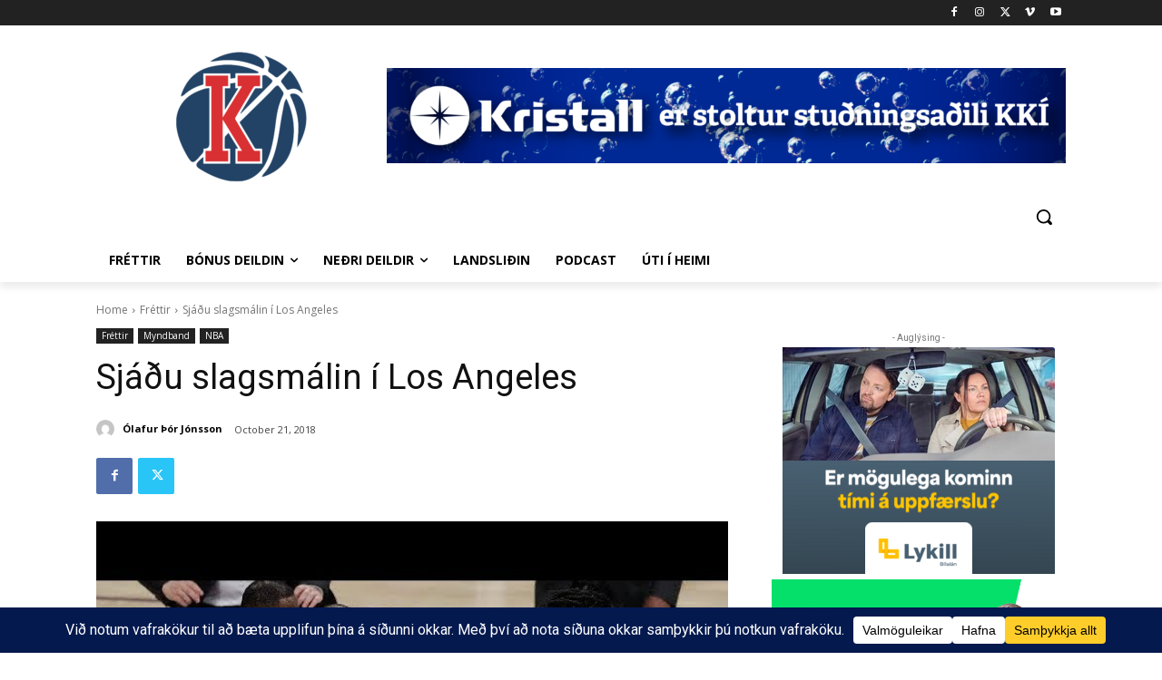

--- FILE ---
content_type: text/html;charset=UTF-8
request_url: https://app.pulsmedia.is/snjallbordi/9tvozc1jeap1wga/
body_size: 3565
content:

<!DOCTYPE html>
<html>
<head>
	<meta charset="UTF-8">
	<title>Borði</title>
	<style>
		body { margin: 0;padding: 0;overflow: hidden; height:100vh; width:100vw;}
		a {text-decoration: none;}
		.bgcontainer {z-index: 3; position: absolute;padding: 0;box-sizing: border-box;-moz-box-sizing: border-box;-webkit-box-sizing: border-box;width: 100%;height: 100%;overflow: hidden; background:rgba(0,0,0,0);}
        .blocker { position:absolute; height:100vh; width:100vw; z-index:1; background:rgba(0,0,0,0);  }
        .linkwrap iframe, .linkwrap img { z-index: 2; }
        .linkwrap { position:absolute; display:inline-block; height: 100%; width: 100%; }
		.container { position: relative;height: 100vh;width: 100vw; overflow: hidden;}
	</style>
</head>
<body uid="18612" data-campaignid="5552" data-adplacementid="38543" data-placementid="4434" data-sizeid="1" data-width="300" data-height="250"  adid="" campaign="">
	<div id="bgcontainer" class="bgcontainer">
		<div id="container" class="container">
            <a class="linkwrap" target="_blank" href="https://www.lykill.is/timi-til-ad-uppfaera"><div class="blocker"></div><iframe class="assetiframe" id="w310h400" src="" data-src="https://pulsmediacdn.com/adimages/cb3242d5-e051-4d49-a39c-ef8010801a2b/index.html" title="w310h400" scrolling="no" width="100%" height="100%" allowtransparency="true" style="display:none;overflow: hidden;border:none;"></iframe></a>
<a class="linkwrap" target="_blank" href="https://www.lykill.is/timi-til-ad-uppfaera"><div class="blocker"></div><iframe class="assetiframe" id="w300h600" src="" data-src="https://pulsmediacdn.com/adimages/ec2c9054-6e49-40a9-97d0-74695ebac9f5/index.html" title="w300h600" scrolling="no" width="100%" height="100%" allowtransparency="true" style="display:none;overflow: hidden;border:none;"></iframe></a>
<a class="linkwrap" target="_blank" href="https://www.lykill.is/timi-til-ad-uppfaera"><div class="blocker"></div><iframe class="assetiframe" id="w300h250" src="" data-src="https://pulsmediacdn.com/adimages/1ea8faae-a673-48b2-b6e5-1040e901faaf/index.html" title="w300h250" scrolling="no" width="100%" height="100%" allowtransparency="true" style="display:none;overflow: hidden;border:none;"></iframe></a>
<a class="linkwrap" target="_blank" href="https://www.lykill.is/timi-til-ad-uppfaera"><div class="blocker"></div><iframe class="assetiframe" id="w310h200" src="" data-src="https://pulsmediacdn.com/adimages/ac14e392-0331-4970-9c4a-5211c062d57b/index.html" title="w310h200" scrolling="no" width="100%" height="100%" allowtransparency="true" style="display:none;overflow: hidden;border:none;"></iframe></a>
<a class="linkwrap" target="_blank" href="https://www.lykill.is/timi-til-ad-uppfaera"><div class="blocker"></div><iframe class="assetiframe" id="w1128h600" src="" data-src="https://pulsmediacdn.com/adimages/1bed3169-637f-4ed6-857e-6a19aaba6c9e/index.html" title="w1128h600" scrolling="no" width="100%" height="100%" allowtransparency="true" style="display:none;overflow: hidden;border:none;"></iframe></a>
<a class="linkwrap" target="_blank" href="https://www.lykill.is/timi-til-ad-uppfaera"><div class="blocker"></div><iframe class="assetiframe" id="w635h450" src="" data-src="https://pulsmediacdn.com/adimages/9f7ad497-6f69-4767-abd8-2b779aa5596e/index.html" title="w635h450" scrolling="no" width="100%" height="100%" allowtransparency="true" style="display:none;overflow: hidden;border:none;"></iframe></a>
<a class="linkwrap" target="_blank" href="https://www.lykill.is/timi-til-ad-uppfaera"><div class="blocker"></div><iframe class="assetiframe" id="w728h360" src="" data-src="https://pulsmediacdn.com/adimages/7678022e-5d08-4e52-8bdb-edf4eccae218/index.html" title="w728h360" scrolling="no" width="100%" height="100%" allowtransparency="true" style="display:none;overflow: hidden;border:none;"></iframe></a>
<a class="linkwrap" target="_blank" href="https://www.lykill.is/timi-til-ad-uppfaera"><div class="blocker"></div><iframe class="assetiframe" id="w1100h300" src="" data-src="https://pulsmediacdn.com/adimages/9279a79d-df5c-4029-bec0-68d9d8a092af/index.html" title="w1100h300" scrolling="no" width="100%" height="100%" allowtransparency="true" style="display:none;overflow: hidden;border:none;"></iframe></a>
<a class="linkwrap" target="_blank" href="https://www.lykill.is/timi-til-ad-uppfaera"><div class="blocker"></div><iframe class="assetiframe" id="w1360h180" src="" data-src="https://pulsmediacdn.com/adimages/2e387dbc-bef6-4f8a-b50e-f21b07146ea9/index.html" title="w1360h180" scrolling="no" width="100%" height="100%" allowtransparency="true" style="display:none;overflow: hidden;border:none;"></iframe></a>
<a class="linkwrap" target="_blank" href="https://www.lykill.is/timi-til-ad-uppfaera"><div class="blocker"></div><iframe class="assetiframe" id="w640h150" src="" data-src="https://pulsmediacdn.com/adimages/6435c70f-f8a1-4aa5-bfcb-6781b4fea32a/index.html" title="w640h150" scrolling="no" width="100%" height="100%" allowtransparency="true" style="display:none;overflow: hidden;border:none;"></iframe></a>
<a class="linkwrap" target="_blank" href="https://www.lykill.is/timi-til-ad-uppfaera"><div class="blocker"></div><iframe class="assetiframe" id="w1128h180" src="" data-src="https://pulsmediacdn.com/adimages/c1d006f9-9ada-4004-9794-be7891d4ee34/index.html" title="w1128h180" scrolling="no" width="100%" height="100%" allowtransparency="true" style="display:none;overflow: hidden;border:none;"></iframe></a>
<a class="linkwrap" target="_blank" href="https://www.lykill.is/timi-til-ad-uppfaera"><div class="blocker"></div><iframe class="assetiframe" id="w1018h360" src="" data-src="https://pulsmediacdn.com/adimages/9180ab34-dee5-4ae4-a63c-42584bfcbd76/Lykill-Ferdalangur-1018 x 360- couple final-test5-HTML-2/index.html" title="w1018h360" scrolling="no" width="100%" height="100%" allowtransparency="true" style="display:none;overflow: hidden;border:none;"></iframe></a>
		</div>
	</div>

	<script>
        function sleep(ms) {
            return new Promise(resolve => setTimeout(resolve, ms));
        }        
        async function getCurrentWidthAndHeight() {
            var bgContainer = document.getElementById("container");
            await sleep(50);
            var h = bgContainer.offsetHeight;
            var tries = 0
            while (h === 0 && tries < 5) {
                await sleep(100);
                h = bgContainer.offsetHeight;
                tries = tries + 1;
            }
            return { w: bgContainer.offsetWidth , h: h };
        }
		document.addEventListener("DOMContentLoaded", async function() {
            const expectedWidth = document.body.getAttribute('data-width');
            const expectedHeight = document.body.getAttribute('data-height');
            var aspectRatio = 0
            var h = 0
         
            var frameSize = await getCurrentWidthAndHeight();
                
            var iframeId = '';    
            if (expectedWidth && expectedHeight) {
                aspectRatio = expectedWidth / expectedHeight;
                h = expectedHeight;
            } else {
                aspectRatio = frameSize.w / frameSize.h;
                h = frameSize.h;
            }
            
            
            if (expectedWidth && expectedHeight) {
                iframeId = 'w' + expectedWidth + 'h' + expectedHeight;
            } else if (aspectRatio > 26.0) {
                // 1350/50=27
                iframeId = 'w1350h50';
            } else if (aspectRatio > 24.0) {
                // 1250/50=25
                iframeId = 'w1250h50';
            } else if (aspectRatio > 21.6) {
                // 1100/50=22
                iframeId = 'w1100h50';
            } else if (aspectRatio > 20.0) {
                // 1060/50=21.2
                iframeId = 'w1060h50';
            } else if (aspectRatio > 13.2) {
                // 680/50=13.6
                iframeId = 'w680h50';
            } else if (aspectRatio > 12.9) {
                // 980/75=13
                iframeId = 'w980h75';
            } else if (aspectRatio > 12.5) {
                // 640/50=12.8
                iframeId = 'w640h50';
            } else if (aspectRatio > 12.0) {
                // 1110/90=12.33
                iframeId = 'w1110h90';
            } else if (aspectRatio > 9.0) {
                // 1100/120=9.16
                iframeId = 'w1100h120';
            } else if (aspectRatio > 7.8) {
                // 728/90=8.1
                iframeId = 'w728h90';
            } else if (aspectRatio > 7.3) {
                // 1360/180=7.55
                iframeId = 'w1360h180';
            } else if (aspectRatio > 7.15) {
                // 360/50=7.2
                iframeId = 'w360h50';
            } else if (aspectRatio > 7.1) {
                // 570/80=7.125
                iframeId = 'w570h80';
            }else if (aspectRatio > 6.9) {
                // 350/50=7
                iframeId = 'w350h50';
            } else if (aspectRatio > 6.7) {
                // 890/130=6.8
                iframeId = 'w890h130';
            } else if (aspectRatio > 6.3) {
                // 1300/200=6.5
                iframeId = 'w1300h200';
            } else if (aspectRatio > 6.2) {
                // 1128/180=6.26
                iframeId = 'w1128h180';
            } else if (aspectRatio > 6.0) {
                // 1100/180=6.16
                iframeId = 'w1100h180';
            } else if (aspectRatio > 5.37) {
                // 1360/250=5.44
                iframeId = 'w1360h250';
            } else if (aspectRatio > 5.2) {
                // 1060/200=5.3
                iframeId = 'w1060h200';
            } else if (aspectRatio > 5.1) {
                // 980/190=5.15
                iframeId = 'w980h190';
            } else if (aspectRatio > 4.95) {
                // 400/80=5
                iframeId = 'w400h80';
            } else if (aspectRatio > 4.9) {
                // 740/150=4.93
                iframeId = 'w740h150';
            } else if (aspectRatio > 4.8) {
                // 970/200=4.85
                iframeId = 'w970h200';
            } else if (aspectRatio > 4.4) {
                // 550/120=4.58
                iframeId = 'w550h120';
            } else if (aspectRatio > 4.28) {
                // 2600/600=4.33
                iframeId = 'w2600h600';
            } else if (aspectRatio > 4.25) {
                // 640/150=4.26
                iframeId = 'w640h150';
            } else if (aspectRatio > 4.1) {
                if (h > 220) {
                    // 1060/250=4.24
                    iframeId = 'w1060h250';
                } else {
                   // 890/210=4.24
                   iframeId = 'w890h210';
                }
            } else if (aspectRatio > 3.9) {
                if (h > 300) {
                    // 1600/400=4
                    iframeId = 'w1600h400';
                } else if (h > 150) {
                    // 1000/250=4
                    iframeId = 'w1000h250';
                } else {
                    // 360/90=4
                    iframeId = 'w360h90';
                }
            } else if (aspectRatio > 3.7) {
                // 950/250=3.8
                iframeId = 'w950h250';
            } else if (aspectRatio > 3.57) {
                // 1100/300=3.6
                iframeId = 'w1100h300';
            } else if (aspectRatio > 3.5) {
                // 1060/300=3.53
                iframeId = 'w1060h300';
            } else if (aspectRatio > 3.44) {
                // 728/210=3.46
                iframeId = 'w728h210';
            } else if (aspectRatio > 3.40) {
                // 720/210=3.428
                iframeId = 'w720h210';
            } else if (aspectRatio > 3.30) {
                // 1000/300=3.33
                iframeId = 'w1000h300';     
            } else if (aspectRatio > 3.22) {
                if (h > 400) {
                    // 1630/500=3.26
                    iframeId = 'w1630h500';
                } else {
                    // 1170/360=3.25
                    iframeId = 'w1170h360';
                }
            } else if (aspectRatio > 3.1) {
                if (h > 150) {
                    // 640/200=3.2
                    iframeId = 'w640h200';
                } else {
                    // 320/100=3.2
                    iframeId = 'w320h100';
                }
            } else if (aspectRatio > 2.95) {
                if (h > 400) {
                    // 1536/512=3
                    iframeId = 'w1536h512';
                } else {
                    if (aspectRatio > 3.04) {
                        // 305/99=3.08
                        iframeId = 'w305h99';
                    } else {
                        // 300/100=3
                        iframeId = 'w300h100';
                    }
                }
            } else if (aspectRatio > 2.9) {
                // 1170/400=2.925
                iframeId = 'w1170h400';
            } else if (aspectRatio > 2.82) {
                // 1018/360=2.827
                iframeId = 'w1018h360';
            } else if (aspectRatio > 2.81) {
                // 310/110=2.818
                iframeId = 'w310h110';
            } else if (aspectRatio > 2.75) {
                // 1400/500=2.80
                iframeId = 'w1400h500';
            } else if (aspectRatio > 2.59) {
                // 1300/500=2.6
                iframeId = 'w1300h500';
            } else if (aspectRatio > 2.57) {
                // 310/120=2.58
                iframeId = 'w310h120';
            } else if (aspectRatio > 2.54) {
                // 640/250=2.56
                iframeId = 'w640h250';
            } else if (aspectRatio > 2.45) {
                // 645/260=2.48
                iframeId = 'w645h260';
            } else if (aspectRatio > 2.32) {
                // 640/270=2.37
                iframeId = 'w640h270';
            } else if (aspectRatio > 2.22) {
                if (h > 400) {
                   // 1354/600=2.26
                   iframeId = 'w1354h600';
                } else {
                  // 680/300=2.26
                  iframeId = 'w680h300';
                }
            } else if (aspectRatio > 2.18) {
                // 1100/500=2.2
                iframeId = 'w1100h500';
            } else if (aspectRatio > 2.15) {
                // 1300/600=2.16
                iframeId = 'w1300h600';
            } else if (aspectRatio > 2.125) {
                // 640/300=2.13
                iframeId = 'w640h300';
            } else if (aspectRatio > 2.10) {
                // 1060/500=2.12
                iframeId = 'w1060h500';
            } else if (aspectRatio > 1.95) {
                if (h > 400) {
                   // 1000/500=2.0
                   iframeId = 'w1000h500';
                } else if (h > 350) {
                    // 728/360=2.02
                    iframeId = 'w728h360';
                } else {
                    // 600/300=2.0
                    iframeId = 'w600h300';
                }
           } else if (aspectRatio > 1.885) {
                // 1440/760=1.89
                iframeId = 'w1440h760';
           } else if (aspectRatio > 1.87) {
                // 1128/600=1.88
                iframeId = 'w1128h600';
           } else if (aspectRatio > 1.83) {
                if (h > 900) {
                    // 1820/980=1.857
                    iframeId = 'w1820h980';
                } else if (h > 800) {
                    // 1634/880=1.857
                    iframeId = 'w1634h880';
                } else {
                    // 1300/700=1.857
                    iframeId = 'w1300h700';
                }
           } else if (aspectRatio > 1.79) {
                if (h > 250) {
                    // 540/300=1.80
                    iframeId = 'w540h300';
                } else {
                    // 360/200=1.80
                    iframeId = 'w360h200';
                }
           } else if (aspectRatio > 1.77) {
                if (h > 900) {
                    // 1920/1080=1.7778
                    iframeId = 'w1920h1080';
                } else {
                   // 1300/730=1.78
                   iframeId = 'w1300h730';
                }
           } else if (aspectRatio > 1.74) {
                // 970/550=1.76
                iframeId = 'w970h550';
           } else if (aspectRatio > 1.605) {
                // 970/600=1.61
                iframeId = 'w970h600';
           } else if (aspectRatio > 1.58) {
                // 304/190=1.6
                iframeId = 'w304h190';
           } else if (aspectRatio > 1.54) {
                // 310/200=1.55
                iframeId = 'w310h200';
           } else if (aspectRatio > 1.515) {
                if (h > 600) {                   
                    // 1000x652=1.53
                    iframeId = 'w1000h652';
                } else {
                    // 800/522=1.53 (368x240)
                    iframeId = 'w800h522';
                }
            } else if (aspectRatio > 1.45) {
                if (h > 600) {                   
                    // 972/648=1.5
                    iframeId = 'w972h648';
                } else if (h > 250) {
                    // 480/320=1.5
                    iframeId = 'w480h320';
                } else {
                    // 300/200=1.5
                    iframeId = 'w300h200';
                }
            } else if (aspectRatio > 1.39) {
                // 635/450=1.411
                iframeId = 'w635h450';
            } else if (aspectRatio > 1.31) {
                // 640/480=1.333
                iframeId = 'w640h480';
            } else if (aspectRatio > 1.23) {
                // 1000/800=1.25
                iframeId = 'w1000h800';
            } else if (aspectRatio > 1.19) {
                if (h > 290) {                   
                    // 360x300=1.2
                    iframeId = 'w360h300';
                } else if (h > 260) {
                    // 336x280=1.2
                    iframeId = 'w336h280';
                } else {
                    // 300x250=1.2
                    iframeId = 'w300h250';
                }
            } else if (aspectRatio > 1.01) {
                if (h > 320) {                   
                    // 360x350=1.03
                    iframeId = 'w360h350';
                } else {
                    // 310x300=1.03
                    iframeId = 'w310h300';
                }
            } else if (aspectRatio > 0.95) {
                if (h > 500) {                   
                    // 1080x1080=1.0
                    iframeId = 'w1080h1080';
                } else {
                    // 400x400=1.0
                    iframeId = 'w400h400';
                }
            } else if (aspectRatio > 0.91) {
                // 310x340=0.9117
                iframeId = 'w310h340';
            } else if (aspectRatio > 0.89) {
                // 360x400=0.9
                iframeId = 'w360h400';
            } else if (aspectRatio > 0.82) {
                if (h > 500) {               
                    // 480x540=0.88
                    iframeId = 'w480h540';
                } else {
                    // 360x405=0.88
                    iframeId = 'w360h405';
                }
            } else if (aspectRatio > 0.79) {
                // 360x450=0.8
                iframeId = 'w360h450';
            } else if (aspectRatio > 0.75) {
                // 310x400=0.77
                iframeId = 'w310h400';
            } else if (aspectRatio > 0.655) {
                if (h > 700) {               
                    // 800x1200=0.67
                    iframeId = 'w800h1200';
                } else {
                    // 400x600=0.67 (192x288 og 384x576)
                    iframeId = 'w400h600';
                }
            } else if (aspectRatio > 0.55) {
                // 1080x1920=0.5625
                iframeId = 'w1080h1920';
            } else if (aspectRatio > 0.45) {
                // 300x600=0.5
                iframeId = 'w300h600';
            } else if (aspectRatio > 0.35) {
                // 400x1000=0.4
                iframeId = 'w400h1000';
            } else if (aspectRatio > 0.325) {
                // 400x1200=0.33
                iframeId = 'w400h1200';
            } else if (aspectRatio > 0.30) {
                // 275x850=0.32
                iframeId = 'w275h850';
            } else {
                iframeId = '';
            }
            if (iframeId !== '') {
                const iframe = document.getElementById(iframeId);
                if (iframe) {
                    iframe.src = iframe.getAttribute("data-src");
                    iframe.style.display = 'block';
                }
            }
        });
	</script>
	<script src="https://storage.googleapis.com/puls/js/tracking2.js"></script>
    <script>
      function onMsg(msg) {
            try {
                var parsed = msg.data
                if (parsed['type'] == 'click' && parsed['link'] !== '') {
                    linkClicked(parsed['link']);
                }
            } catch (e) { 
              console.log(e);
            }
      }
      window.addEventListener('message', onMsg, false);
    </script>
</body>
</html>
        

--- FILE ---
content_type: text/html; charset=UTF-8
request_url: https://www.karfan.is/wp-admin/admin-ajax.php?td_theme_name=Newspaper&v=12.7.4
body_size: -618
content:
{"26943":34}

--- FILE ---
content_type: text/html; charset=utf-8
request_url: https://www.google.com/recaptcha/api2/aframe
body_size: 270
content:
<!DOCTYPE HTML><html><head><meta http-equiv="content-type" content="text/html; charset=UTF-8"></head><body><script nonce="1PHXnX-XkIkQjo0MdZHgEA">/** Anti-fraud and anti-abuse applications only. See google.com/recaptcha */ try{var clients={'sodar':'https://pagead2.googlesyndication.com/pagead/sodar?'};window.addEventListener("message",function(a){try{if(a.source===window.parent){var b=JSON.parse(a.data);var c=clients[b['id']];if(c){var d=document.createElement('img');d.src=c+b['params']+'&rc='+(localStorage.getItem("rc::a")?sessionStorage.getItem("rc::b"):"");window.document.body.appendChild(d);sessionStorage.setItem("rc::e",parseInt(sessionStorage.getItem("rc::e")||0)+1);localStorage.setItem("rc::h",'1769415205249');}}}catch(b){}});window.parent.postMessage("_grecaptcha_ready", "*");}catch(b){}</script></body></html>